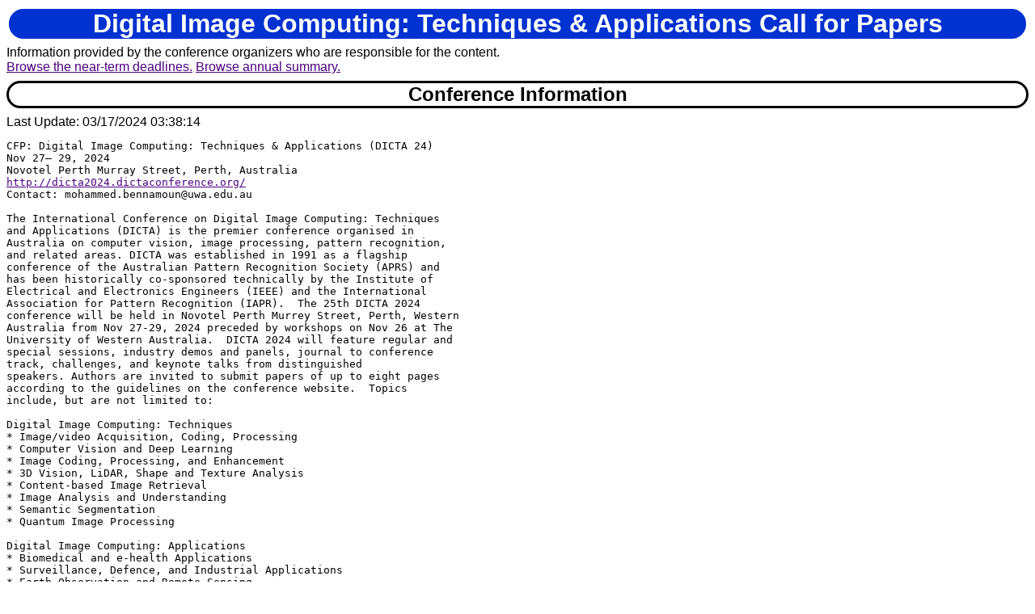

--- FILE ---
content_type: text/html
request_url: http://conferences.visionbib.com/2024/dicta-11-24-Nocall.html
body_size: 2092
content:
<meta http-equiv="Content-Type" content="text/html; charset=ISO-8859-1" />
<HTML lang="en-us">
<HEAD>
<TITLE>Digital Image Computing: Techniques & Applications Call for Papers</TITLE>
<meta name="viewport" content="width=device-width, initial-scale=1">
<meta name="description" content="Digital Image Computing: Techniques & Applications Call for Papers">
<meta name="keywords" content="Digital, Image Computing, Techniques,
Applications, Computer Vision Conference,
Travel, Hotel">
<script src="../conference.js"></script>
<script>writeStyleInfo()</script>
</HEAD>
<BODY>
<H1>Digital Image Computing: Techniques & Applications Call for Papers</H1>
<script>writeHeaderInfo();</script>
<pre>
CFP: Digital Image Computing: Techniques & Applications (DICTA 24)
Nov 27– 29, 2024
Novotel Perth Murray Street, Perth, Australia
<a href="http://dicta2024.dictaconference.org/">http://dicta2024.dictaconference.org/</a>
Contact: mohammed.bennamoun@uwa.edu.au

The International Conference on Digital Image Computing: Techniques
and Applications (DICTA) is the premier conference organised in
Australia on computer vision, image processing, pattern recognition,
and related areas. DICTA was established in 1991 as a flagship
conference of the Australian Pattern Recognition Society (APRS) and
has been historically co-sponsored technically by the Institute of
Electrical and Electronics Engineers (IEEE) and the International
Association for Pattern Recognition (IAPR).  The 25th DICTA 2024
conference will be held in Novotel Perth Murrey Street, Perth, Western
Australia from Nov 27-29, 2024 preceded by workshops on Nov 26 at The
University of Western Australia.  DICTA 2024 will feature regular and
special sessions, industry demos and panels, journal to conference
track, challenges, and keynote talks from distinguished
speakers. Authors are invited to submit papers of up to eight pages
according to the guidelines on the conference website.  Topics
include, but are not limited to:

Digital Image Computing: Techniques
* Image/video Acquisition, Coding, Processing
* Computer Vision and Deep Learning
* Image Coding, Processing, and Enhancement
* 3D Vision, LiDAR, Shape and Texture Analysis
* Content-based Image Retrieval
* Image Analysis and Understanding
* Semantic Segmentation
* Quantum Image Processing

Digital Image Computing: Applications
* Biomedical and e-health Applications
* Surveillance, Defence, and Industrial Applications
* Earth Observation and Remote Sensing
* Medical Image Analysis
* Human-computer Interaction
* Vision for Robotics and Autonomous Systems
* Industrial Machine Vision
* Generative and Diffusion Imaging

================
Deadlines
================
Paper Submission: July 1, 2024
Notice of Acceptance: August 12, 2024
Camera-ready Submission: Sept 9, 2024
Early Bird Registration: Sept 30, 2024

All accepted papers presented at the DICTA 2024 will be included in the
IEEE Xplore database and top-quality papers will be invited to submit
to a special issue of a Scopus indexed journal.
There will also be various awards (e.g., best paper and travel awards).

Each submitted paper will go through double-blind peer review. Each
accepted paper must be registered by an author before the early
registration deadline to avoid withdrawal from the conference
proceedings and technical program.  It is a condition of publication
that the accepted papers are presented by one of the authors.

Keynote Speakers
================
Gaurav Sharma (U. Rochester);
Habib Zaidi (Geneva University Hospital);
Michael Milford (QUT);
Svetha Venkatesh (Deakin University);
David Suter (Edith Cowan University)


Organising Committee

General Chairs:
================
Shams Islam (ECU)
Mohammed Bennamoun (UWA)
Manzur Murshed (Deakin University)
Ajmal Saeed Mian (UWA)

Technical Program Chairs
================
Chee Seng Chan (Universiti Malaya)
Yulan Guo (Sun Yat-sen University)
Ferdous Sohel (Murdoch University)
Mohammad Awrangjeb (Griffith University)
Anwaar Ul-Haq (CQU)
Lars Petersson (CSIRO)
</pre>
<script>writeFooterInfo();</script>
<!-- InfoLinks ;-->
<script type="text/javascript">
    var infolink_pid = 176081;
    var infolink_wsid = 0;
</script>
<script type="text/javascript" src="http://resources.infolinks.com/js/infolinks_main.js"></script>
<!-- InfoLinks ;-->
<script src="//z-na.amazon-adsystem.com/widgets/onejs?MarketPlace=US&adInstanceId=9a940579-5e00-4ccc-9a8c-a04575d08a24"></script>
</BODY>
</HTML>


--- FILE ---
content_type: text/css
request_url: http://conferences.visionbib.com/conference.css
body_size: 360
content:
H1{border-width:1px;border:solid;text-align:center}
H1{border-width:1px;border:solid;text-align:center;margin-top:4.0pt;margin-bottom:4.0pt;background:#0031D1;color:#FFFFFF;border-radius:2em}
H2{border-width:1px;border:solid;text-align:center;margin-top:6.0pt;margin-bottom:6.0pt;border-radius:2em}
H3{text-align:center;margin-top:4.0pt;margin-bottom:4.0pt;background:#B8C8FF;border-radius:2em;font-family:calibri, tahoma, arial, verdana,trebuchet ms,georgia}
BODY{color:black;font-family:calibri, tahoma, Arial, verdana, georgia}
TABLE{border-style:solid;border-width:2px;border-collapse:collapse;border-color:#000000}
TD{border-style:solid;border-width:1px;font-family:calibri, Arial, verdana, tahoma, georgia}
TD.old{border-style:solid;border-width:1px;font-family:calibri, tahoma, Arial, verdana, georgia;font-size:10px}
Table.old{font-size:10px}
Table.update{font-size:12px}
Table.calendar{font-size:14px}
A:link{color:#4D0080}
A:visited{color:#B36B00}
A:hover{color:#D13800}


--- FILE ---
content_type: text/javascript
request_url: http://conferences.visionbib.com/conference.js
body_size: 881
content:
function writeStyleInfo()
{document.writeln('<meta name="viewport" content="width=device-width, initial-scale=1">');document.writeln('<LINK REL="SHORTCUT ICON" HREF="../favicon.ico">');document.writeln('<link href="../conference.css" rel="StyleSheet" type="text/css">');}
function writeModDate()
{var dateMod="";dateMod=document.lastModified;document.write(" Last Update: ");document.write(dateMod);document.write('<br>');}
function writeVersionInfo()
{document.write('Conferences.VisionBib.com version.');}
function writeHeaderInfo()
{document.write('Information provided by the conference organizers who are responsible for the content.<br> <a href="http://conferences.visionbib.com/Browse-conf.php">Browse the near-term deadlines.</a>&nbsp;<a href="http://conferences.visionbib.com/Browse-data.php">Browse annual summary.</a> <h2>Conference Information</h2>');writeModDate();}
function writeFooterInfo()
{document.write('<ADDRESS>Maintained by <a href="http://www.visionbib.com/">Keith Price</a>, <a href="mailto:bibupdate@visionbib.com">bibupdate@visionbib.com</a>.</ADDRESS> To list an appropriate conference: email a text version of the summary information. A text version of the call for papers is also useful.<br> <a href="http://conferences.visionbib.com/conference_search.html">Search the complete conference listings</a>.&nbsp;&nbsp; <a href="http://conferences.visionbib.com/Browse-conf.php">List near-term deadlines.</a>&nbsp;&nbsp;<a href="http://conferences.visionbib.com/Browse-data.php">Browse summary listing.</a><br>');writeVersionInfo();document.write('<a href="index.html">Index for This Year (Past meetings)</a><br> <a href="http://conferences.visionbib.com/Iris-Conferences.html">Conference Home Page</a>.&nbsp;&nbsp; <a href="http://www.visionbib.com/privacy.html">Privacy Policy</a>.');}
function wrDate(deadline)
{var today=new Date()
var todayplus=new Date()
var date=new Date()
todayplus.setDate(todayplus.getDate()+15)
date.setTime(Date.parse(deadline))
if((date>todayplus)||(deadline.length<5))
document.write(deadline)
else if(date>today)
document.write('<font color="green"><b>Soon: '+deadline+'</b></font>')
else
document.write('<font color="red">Past: '+deadline+'</font>')}
function fbLink(conf,date)
{document.write('')}

